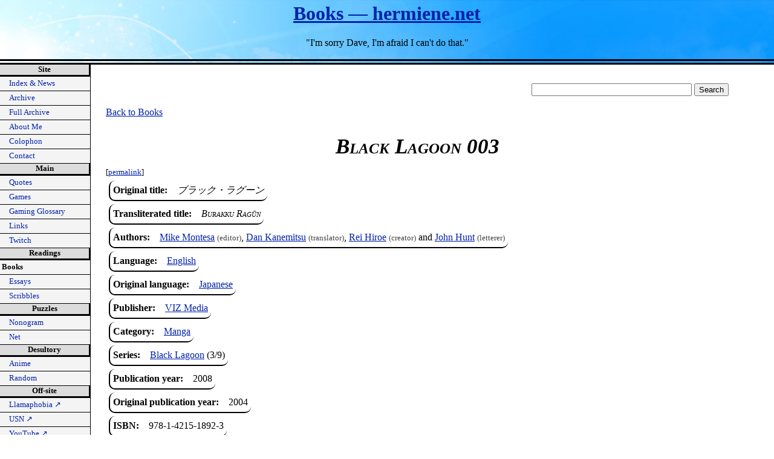

--- FILE ---
content_type: text/html; charset=UTF-8
request_url: https://hermiene.net/books/title/437
body_size: 3873
content:
<!DOCTYPE html>

<html lang="en-us">

<!-- You there! Why are you roaming through my source code? Send me an E-mail (havard.skjaeveland@gmail.com) with the subject line "Here comes Wilbur!" to claim your prize. Winners so far:

1.  Dan Thomas
2.  Michael Wilcox
3.  Magnus Haugsand
4.  Alexander Krivács Schrøder
5.  Kimmo Alm
6.  Adam Guthrie
7.  Henrik Lied
8.  Alex Spurling
9.  Russell Norris
10. Trevor Morris
11. Eero Viitaniemi
12. Jacek Bogucki
13. Even Alander
14. Aleksander Hay Magnussen
15. Jim Wisniewski
16. James Blair
17. Christian Trommestad
18. Krum Stanoev
19. Linus Cohen
20. Andreas 'AssKicR' Caspers
21. Colin Stanfill
22. James Dio
23. Kai E. Frøland
24. Lady Kalessia
25. Flávio Santos
26. Rahil Dhunna
27. Colin Hill
28. Andy Carlson
29. Stephen Felt
30. Yuxuan Xiao
31. Bruce Espeschit
32. Sally
33. Nicholas Toone
34. dkurth

-->

<head>
<base href="https://hermiene.net/">
<title>Books — hermiene.net</title>

<meta http-equiv="Content-Type" content="text/html; charset=utf-8">
<meta name="viewport" content="width=device-width, initial-scale=1.0">
<meta http-equiv="Content-Security-Policy" content="upgrade-insecure-requests">

<!-- Stylesheets -->

<link rel="stylesheet" type="text/css" media="screen" href="style/screen.css">
<link rel="stylesheet" type="text/css" media="screen and (min-width: 1200px)" href="style/wide.css">
<link rel="stylesheet" type="text/css" media="screen and (max-width: 800px)" href="style/tablet.css">
<link rel="stylesheet" type="text/css" media="screen and (max-width: 500px)" href="style/mobile.css">
<link rel="stylesheet" type="text/css" media="print" href="style/print.css">
<link rel="stylesheet" type="text/css" media="screen" href="style/jquery-ui.css">

<!-- Relationships -->

<link rel="home" href="index">
<link rel="author" href="me">

<!-- favicon -->

<link rel="icon" href="favicon.ico" type="image/x-icon">

<!-- Scripts -->

<script src="js/jquery-3.6.0.js"></script>
<script src="js/jquery-ui.js"></script>


<!-- MathJax. For testing purposes! Hermiene, 2019-02-27 -->
<!-- Test seems to work! Stable for now. Below is code for automatically wrapping long lines of mathematics. Hermiene, 2020-09-10 -->

<script type="text/x-mathjax-config">
  MathJax.Hub.Config({
    extensions: ["tex2jax.js"],
    tex2jax: {
      inlineMath: [ ['$','$'], ["\\(","\\)"] ],
      displayMath: [ ['$$','$$'], ["\\[","\\]"] ],
      processEscapes: true
    },
    "CommonHTML": { linebreaks: { automatic: true } }
  });
</script>
<script src='https://cdnjs.cloudflare.com/ajax/libs/mathjax/2.7.5/latest.js?config=TeX-MML-AM_CHTML' async></script>

<script>
$(document).ready(function(){

$('#goTop').hide();

var animating = false;
var scrolling = false;

window.setInterval(function() {
  if ($(window).scrollTop() > 200 && !animating){
    animating = true;
    $('#goTop').fadeIn('fast', function() {
      animating = false;
    });
  } else if (!animating) {
    animating = true;
    $('#goTop').fadeOut('fast', function() {
      animating = false;
    });
  }
}, 100);

$('#goTop').click(function() {
  if (!scrolling) {
    scrolling = true;
    
    $('html, body').animate({
      scrollTop: 0
    }, 500, function() {
      scrolling = false;
    });
  }
});

var anim = false;
var toggle = false;

var duration = 1000;

});
</script>

</head>

<body id="hermiene-net">

<header>
<h1><a href="http://hermiene.net/">Books — hermiene.net</a></h1>


<p id="tagline">"I'm sorry Dave, I'm afraid I can't do that."</p>
</header>

<div id="all">

<nav id="mainnav" aria-label="primary-navigation">

<div class="navsection">

<h2>Site</h2>

<ul>
  <li><a href="index">Index &amp; News</a></li>
  <li><a href="archive">Archive</a></li>
  <li><a href="full-archive">Full Archive</a></li>
  <li><a href="me">About Me</a></li>
  <li><a href="colophon">Colophon</a></li>
  <li><a href="contact">Contact</a></li>
</ul>

</div>
<div class="navsection">

<h2>Main</h2>

<ul>
  <li><a href="quotes">Quotes</a></li>
  <li><a href="games">Games</a></li>
  <li><a href="gaming-glossary">Gaming Glossary</a></li>
  <li><a href="links">Links</a></li>
  <li><a href="twitch">Twitch</a></li>
</ul>

</div>
<div class="navsection">

<h2>Readings</h2>

<ul>
  <li id="active">Books</li>
  <li><a href="essays">Essays</a></li>
  <li><a href="scribbles">Scribbles</a></li>
</ul>

</div>
<div class="navsection">

<h2>Puzzles</h2>

<ul>
  <li><a href="nonogram">Nonogram</a></li>
  <li><a href="net">Net</a></li>
</ul>

</div>
<div class="navsection">

<h2>Desultory</h2>

<ul>
  <li><a href="anime">Anime</a></li>
  <li><a href="random">Random</a></li>
</ul>

</div>
<div class="navsection">

<h2>Off-site</h2>

<ul>
  <li><a href="https://comic.hermiene.net/" target="_blank" rel="noopener noreferrer">Llamaphobia <span aria-hidden="true">↗</span></a></li>
  <li><a href="https://usn.hermiene.net/" target="_blank" rel="noopener noreferrer">USN <span aria-hidden="true">↗</span></a></li>
  <li><a href="https://www.youtube.com/@Hermiene" target="_blank" rel="noopener noreferrer">YouTube <span aria-hidden="true">↗</span></a></li>
  <li><a href="https://www.instagram.com/hermheinrich/" target="_blank" rel="noopener noreferrer">Instagram <span aria-hidden="true">↗</span></a></li>
  <li><a href="https://www.twitch.tv/hermiene" target="_blank" rel="noopener noreferrer">Twitch <span aria-hidden="true">↗</span></a></li>
  <li><a href="https://discord.gg/e5efAsNj3S" target="_blank" rel="noopener noreferrer">Discord <span aria-hidden="true">↗</span></a></li>
</ul>

</div>
</nav>

<main>

<div id="google">
<form action="http://www.google.com/cse" id="cse-search-box">
  <div>
    <input type="hidden" name="cx" value="007371518637511183251:c-tdvw8nc8m">
    <input type="hidden" name="ie" value="UTF-8">
    <input type="text" name="q" size="31">
    <input type="submit" name="sa" value="Search">
  </div>
</form>

<!--<script type="text/javascript" src="http://www.google.com/coop/cse/brand?form=cse-search-box&amp;lang=en"></script>--> <!-- For Google Search. -->
</div>

<script>
$(document).ready(function() {

/**********************************/
/* Slickbox and book flaps toggle */
/**********************************/

$('.slickbox').hide();

var sliding_slick = false;

$('.slick-toggle').click(function() {
  var id = $(this)[0].dataset.slide_id;
  
  if (!sliding_slick) {
    sliding_slick = true;
    $('#slickbox' + id).slideToggle('fast', function() {
      sliding_slick = false;
    });
  }
  
  return false;
});

}); // End of document ready
</script>

<p><a href="books">Back to Books</a></p>

<h2 class="book_title book">Black Lagoon 003</h2>

<div class="permalink small">[<a href="books/title/437">permalink</a>]</div>

<dl class="book_table">
<div class="book_info_pair">
  <dt>Original title:</dt>
  <dd class="book">ブラック・ラグーン</dd>
</div>

<div class="book_info_pair">
  <dt>Transliterated title:</dt>
  <dd class="book">Burakku Ragūn</dd>
</div>

<div class="book_info_pair">
  <dt>Authors:</dt>
  <dd><a href="books/author/844">Mike Montesa</a> <span class="role">(editor)</span>, <a href="books/author/842">Dan Kanemitsu</a> <span class="role">(translator)</span>, <a href="books/author/841">Rei Hiroe</a> <span class="role">(creator)</span> and <a href="books/author/843">John Hunt</a> <span class="role">(letterer)</span></dd>
</div>

<div class="book_info_pair">
  <dt>Language:</dt>
  <dd><a href="books/lang/en">English</a></dd>
</div>

<div class="book_info_pair">
  <dt>Original language:</dt>
  <dd><a href="books/org_lang/ja">Japanese</a></dd>
</div>

<div class="book_info_pair">
  <dt>Publisher:</dt>
  <dd><a href="books/publisher/127">VIZ Media</a></dd>
</div>

<div class="book_info_pair">
  <dt>Category:</dt>
  <dd><a href="books/category/27">Manga</a></dd>
</div>

<div class="book_info_pair">
  <dt>Series:</dt>
  <dd><a href="books/series/48">Black Lagoon</a> (3/9)</dd>
</div>

<div class="book_info_pair">
  <dt>Publication year:</dt>
  <dd>2008</dd>
</div>

<div class="book_info_pair">
  <dt>Original publication year:</dt>
  <dd>2004</dd>
</div>

<div class="book_info_pair">
  <dt>ISBN:</dt>
  <dd>978-1-4215-1892-3</dd>
</div>

<div class="book_info_pair">
  <dt>Pages:</dt>
  <dd>195</dd>
</div>

<div class="book_info_pair yes">
  <dt>Has read?</dt>
  <dd>Yes</dd>
</div>

<div class="book_info_pair no">
  <dt>Debut?</dt>
  <dd>No</dd>
</div>

<div class="book_info_pair">
  <dt class="book_images">Images:</dt>
  <dd class="book_images"><a href="img/books/437_front.jpg"><img src="img/books/437_front_thumb.jpg" width="138" height="200" alt="Front of Black Lagoon 003."></a><a href="img/books/437_spine.jpg"><img src="img/books/437_spine_thumb.jpg" width="13" height="200" alt="Spine of Black Lagoon 003."></a><a href="img/books/437_back.jpg"><img src="img/books/437_back_thumb.jpg" width="138" height="200" alt="Back of Black Lagoon 003."></a></dd>
</div>

<div class="book_info_pair">
  <dt>High-res images:</dt>
  <dd> <a href="books/view_hires_image/437_front.png">[Front (4.45 MB)]</a>  <a href="books/view_hires_image/437_spine.png">[Spine (429.32 KB)]</a>  <a href="books/view_hires_image/437_back.png">[Back (4.76 MB)]</a> </dd>
</div>

<div class="book_info_pair">
  <dt class="book_toc">Table of Contents:</dt>
  <dd><a href="#" class="slick-toggle small" data-slide_id="437">[Toggle visibility]</a>

<div class="slickbox" id="slickbox437">

<ul>
  <li>Chapter 13: Bloodsport Fairy Tale - Pt. III</li>
  <li>Chapter 14: Bloodsport Fairy Tale - Pt. IV</li>
  <li>Chapter 15: Bloodsport Fairy Tale - Pt. V</li>
  <li>Chapter 16: Goat, Jihad, Rock'n'Roll Pt. I</li>
  <li>Chapter 17: Goat, Jihad, Rock'n'Roll Pt. II</li>
  <li>Chapter 18: Goat, Jihad, Rock'n'Roll Pt. III</li>
  <li>Chapter 19: Goat, Jihad, Rock'n'Roll Pt. IV</li>
  <li>Chapter 20: Goat, Jihad, Rock'n'Roll Pt. V</li>
  <li>Black Lagoon: The Melancholy of Balalaika</li>
</ul>

</div></dd>
</div>

</dl>

<p><a href="books">Back to Books</a></p>


</main>

<footer>

<p id="signature"><a href="colophon#sig">CSS signature</a>: #hermiene-net</p>

<p>Created August 24, 2005<br>
Last updated March 30, 2025</p>

<p><a href="https://validator.w3.org/check/referer">Validate HTML 5.2</a></p>

<p>E-mail the <a href="me">author</a> at havard.skjaeveland@gmail.com</p>

<p>http://hermiene.net/books.php</p>
</footer>

<div id="goTop"></div> <!-- For JS go-to-top button. -->

<!-- Google Analytics tracking code. -->

<script>

  var _gaq = _gaq || [];
  _gaq.push(['_setAccount', 'UA-7577203-2']);
  _gaq.push(['_trackPageview']);

  (function() {
    var ga = document.createElement('script'); ga.type = 'text/javascript'; ga.async = true;
    ga.src = ('https:' == document.location.protocol ? 'https://ssl' : 'http://www') + '.google-analytics.com/ga.js';
    var s = document.getElementsByTagName('script')[0]; s.parentNode.insertBefore(ga, s);
  })();

</script>

</div> <!-- This div ends the "all" id. -->

</body>
</html>
